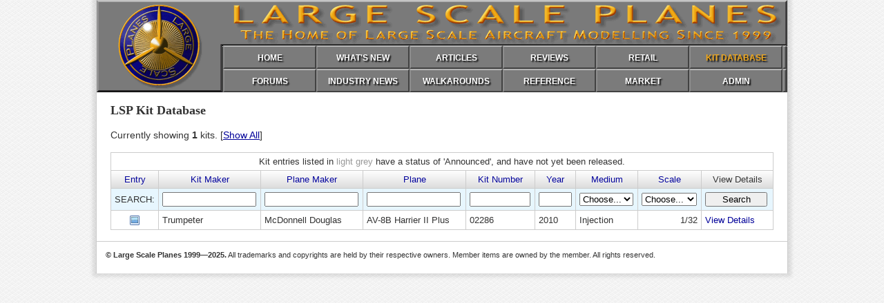

--- FILE ---
content_type: text/html; charset=UTF-8
request_url: https://largescaleplanes.com/kitdb/list.php?act=search&plane=AV-8B+Harrier+II+Plus
body_size: 7131
content:
<!doctype html>
<html>
<head>
<meta charset="UTF-8">
<meta name="keywords" content="Large Scale Planes, LSP, aircraft, plastic modelling">
<meta name="description" content="Large Scale Planes, the home of large scale aircraft modeling.">

<link rel="apple-touch-icon" sizes="152x152" href="/apple-touch-icon.png">
<link rel="icon" type="image/png" sizes="32x32" href="/favicon-32x32.png">
<link rel="icon" type="image/png" sizes="16x16" href="/favicon-16x16.png">
<link rel="manifest" href="/site.webmanifest">
<link rel="mask-icon" href="/safari-pinned-tab.svg" color="#5bbad5">
<meta name="msapplication-TileColor" content="#da532c">
<meta name="theme-color" content="#ffffff">

<link rel="stylesheet" href="/assets/css/default.css">
<link rel="stylesheet" href="/assets/colorbox/colorbox.css">

<script src="/assets/js/functions.js"></script>
<script src="/assets/js/jquery-min.js"></script> 
<script src="/assets/colorbox/jquery.colorbox-min.js"></script>

<script>
    jQuery(document).ready(function () {
		jQuery('div.imgGallery a').colorbox({ rel:'group1', maxHeight:"95%" });
	});
</script>

<script>
  (function(i,s,o,g,r,a,m){i['GoogleAnalyticsObject']=r;i[r]=i[r]||function(){
  (i[r].q=i[r].q||[]).push(arguments)},i[r].l=1*new Date();a=s.createElement(o),
  m=s.getElementsByTagName(o)[0];a.async=1;a.src=g;m.parentNode.insertBefore(a,m)
  })(window,document,'script','https://www.google-analytics.com/analytics.js','ga');

  ga('create', 'UA-46096659-1', 'auto');
  ga('send', 'pageview');

</script>
<link rel="stylesheet" type="text/css" href="/assets/css/kitdb.css">
<script src="/assets/js/kitdb.js"></script>
<title>Kit Database | Large Scale Planes</title>
<meta charset="UTF-8">
</head>

<body id="kits">

<div id="header">

    <div id="banner">
    	<img width="1000" height="134" src="/assets/images/lsp_header.gif" alt="Large Scale Planes">
    	
        <div id="mainNav">
        	<ul>
            	<li><a href="/" id="homeLink">HOME</a></li>
                <li><a href="/whatsnew/whatsnew.php" id="newsLink">WHAT'S NEW</a></li>
                <li><a href="/articles/" id="articlesLink">ARTICLES</a></li>
                <li><a href="/reviews/" id="reviewsLink">REVIEWS</a></li>
                <li><a href="/retail/" id="retailLink">RETAIL</a></li>
                <li><a href="/kitdb/list.php" id="kitsLink">KIT DATABASE</a></li>
                <!--<li><a href="/Links/LinksMain.php" id="linksLink">LINKS</a></li>-->
                <li class="noLink"></li>
           	</ul>
            <ul>
                <li><a href="https://forum.largescaleplanes.com/index.php?act=idx" id="forumsLink">FORUMS</a></li>
                <li><a href="/news/" id="previewsLink">INDUSTRY NEWS</a></li>
                <!--<li><a href="/tips/Tips.php" id="tipsLink">TIPS</a></li>-->
                <li><a href="/walkaround/" id="walkaroundLink">WALKAROUNDS</a></li>
                <li><a href="/reference/" id="referenceLink">REFERENCE</a></li>
                <li><a href="/Marketplace/Marketplace.php" id="marketplaceLink">MARKET</a></li>
                <li><a href="/manage/" id="adminLink">ADMIN</a></li>
                <li class="noLink"></li>
            </ul>
    	</div>
    
    </div>
</div>

<div id="articleContent">

<h2>LSP Kit Database</h2>


<p>Currently showing <strong>1</strong> kits. [<a href="list.php">Show All</a>]</p>

<form id="kitSearch" method="get" action="#" onSubmit="return formatGETparams();">
<input type="hidden" id="search" name="act" value="search">

<table id="kitTable" summary="LSP Kit Database Index">

<thead>
<tr class="notes">
	<td colspan="9" align="center">Kit entries listed in <span class="announced">light grey</span> have a status of 'Announced', and have not yet been released.</td>
</tr>

<tr>
    <th class="count"><a href="list.php?sort=kit_id">Entry</a></th>
    <th class="kitMaker"><a href="list.php?sort=kit_maker">Kit Maker</a></th>
    <th class="planeMaker"><a href="list.php?sort=ac_constructor">Plane Maker</a></th>
    <th class="plane"><a href="list.php?sort=ac_type">Plane</a></th>
    <th class="kitNumber"><a href="list.php?sort=kit_number">Kit Number</a></th>
    <th class="year"><a href="list.php?sort=kit_year">Year</a></th>
    <th class="medium"><a href="list.php?sort=kit_medium">Medium</a></th>
    <th class="scale"><a href="list.php?sort=kit_scale">Scale</a></th>
    <th class="view">View Details</th>
</tr>
</thead>

<tbody>

<tr id="searchRow">
	<td>SEARCH:</td>
    <td><input type="text" id="kitMaker" name="kitMaker" value=""></td>
    <td><input type="text" id="planeMaker" name="planeMaker" value=""></td>
    <td><input type="text" id="plane" name="plane" value=""></td>
    <td><input type="text" id="kitNumber" name="kitNumber" value=""></td>
    <td><input type="text" id="kitYear" name="kitYear" value=""></td>
    <td>
    	<select id="medium" name="medium">
        	<option value="-">Choose...</option>
            <option value="Injection">Injection</option>
            <option value="Vacuform">Vacuform</option>
            <option value="Resin">Resin</option>
            <option value="Other">Other</option>
        </select>
     </td>
    <td>
    	<select id="scale" name="scale">
        	<option value="-">Choose...</option>
            <optgroup label="Common Scales">
                <option value="35">1/35</option>
                <option value="32">1/32</option>
                <option value="24">1/24</option>
            </optgroup>
            <optgroup label="Odd Scales">
                <option value="40">1/40</option>
                <option value="36">1/36</option>
                <option value="33">1/33</option>
                <option value="28">1/28</option>
                <option value="20">1/20</option>
                <option value="18">1/18</option>
                <option value="16">1/16</option>
                <option value="12">1/12</option>
                <option value="8">1/8</option>
            </optgroup>
        </select>
    </td>
	<td><input type="submit" id="view" name="view" value="Search"></td>
</tr>


 <tr id="k_1782" class="odd">
    <td align="center"><img src="/assets/images/image.png" alt="Box Art" title="This kit entry has box art"></td>
    <td><a href="list.php?act=search&amp;kitMaker=Trumpeter">Trumpeter</a></td>
    <td><a href="list.php?act=search&amp;planeMaker=McDonnell+Douglas">McDonnell Douglas</a></td>
    <td><a href="list.php?act=search&amp;plane=AV-8B+Harrier+II+Plus">AV-8B Harrier II Plus</a></td>
    <td>02286</td>
    <td><a href="list.php?act=search&amp;kitYear=2010">2010</a></td>
    <td><a href="list.php?act=search&amp;medium=Injection">Injection</a></td>
    <td align="right"><a href="list.php?act=search&amp;scale=32">1/32</a></td>
    <td><a class="detailsLink" href="details.php?kit=1782">View Details</a></td>
 </tr>

 
 </tbody>
 
</table>

</form>

</div>

<div id="footer">
	<p><span id="copyright">&copy; Large Scale Planes 1999&mdash;2025.</span> All trademarks and copyrights are held by their respective owners. Member items are owned by the member. All rights reserved.</p>
</div>

</body>
</html>

--- FILE ---
content_type: text/css
request_url: https://largescaleplanes.com/assets/css/kitdb.css
body_size: 7052
content:
/* CSS Document for LSP Kit Database at largescaleplanes.com 
Last modified 16 April 2016 */

/* ---------- Styles for misc elements ---------- */

#dates {
	width: 900px;
	margin: 1em auto 2em auto;
}

#dates p {
	margin: 0;
	font-size: .7em;
	font-style: italic;
	color: #666;
}

#markingsInfo {
	font-size: .8em;
	color: #666;
	padding-left: 25px;
	background: url(/assets/images/information.png) 0 .2em no-repeat;
}


/* ---------- Styles for kit display tables ---------- */

#kits table {
	border-collapse: collapse;
	width: 960px;
	margin: 0 auto 1em auto;
}

#kits #kitTable tr:hover {
	background-color: #FFC;
}

#kits #kitTable tr.notes:hover {
	background-color: transparent;
}

#kits td, #kits th {
	font-size: .8em;
	border: 1px solid #CCC;
	padding: 5px;
}

#kits th {
	padding: 0;
	background-color: #DDD;
	background: -webkit-gradient(linear, left top, left bottom, from(#FEFEFE), to(#DDD));
	background: -moz-linear-gradient(top, #FEFEFE, #DDD);
	background: linear-gradient(top, #FEFEFE, #DDD);
	text-shadow: #FFF 0px 1px 1px;
	font-weight: normal;
}

#kits th a,
#kits th a:visited {
	display: block;
	text-decoration:none;
	padding: 5px;
}

#kits #kitDetails th {
	padding: 5px;
}

#kits th a {
	
}

#kits th a:hover {
	background-color: rgba(204, 204, 204, .3)
}

#kits td img {
	vertical-align: middle;
}

tr#searchRow,
#kits tr#searchRow:hover {
	background-color: #E7F6FE;
}

#kits tr.even {
	background-color: #EEE;
}

#kitTable td a,
#kitTable td a:visited {
	color: #333;
	text-decoration: none;
}

#kitTable td a.detailsLink,
#kitTable td a.detailsLink:visited {
	color: #009;
}

#kitTable td a.detailsLink:hover {
	text-decoration: underline;
}

#kitTable tr.announced,
#kitTable tr.announced a,
#kitTable tr.announced a:visited {
	color: #999;
	text-shadow: 0px 1px 1px #FFF;
}

#kitTable td a:hover {
	text-decoration: underline;
	color: #009;
}

#kitTable tr.announced a:hover,
span.announced {
	color: #999;
}

/* ---------- Kit details styles ---------- */

#kitDetails h3 {
	margin-bottom: 1em;
	color: #900;
}

#kitDetails {
	margin: 0;
	padding: 0;
	border: 1px solid #FFF;
}

#kitDetails div {
	margin: 0 0 1em 0;
	padding: 0;
}


/* ---------- Kit info panel styles ---------- */

#kitInfo {
	/*width: 740px;*/
	border: 1px solid #AAA;
	border-radius: 5px;
	background-color: #FFF;
	/*margin-right: 10px;*/
	margin-bottom: 1em;
	padding: 5px;
}

#boxArt {
	padding: 15px 0;
	text-align: center;
	/*background-color: #EEE;*/
}

#boxArt img {
	margin-top: 1em;
	padding: 8px;
	border: 1px solid #999;
	border-radius: 5px;
	/*background-color: #FFF;*/
	box-shadow: 0 0 5px #DDD;
}

#kitInfo table {
	width: 945px;
	/*width: 100%;*/
	margin-top: 5px;
	margin-bottom: 5px;
	margin: 5px;
	border-collapse: collapse;
}

#kitInfo td {
	padding: 5px;
}

#kitInfo td.announced {
	background: url(/assets/images/information.png) .5em .5em no-repeat #FFC;
	text-align: center;
	color: #900;
	text-shadow: 1px 1px 1px #FFF;
}

#kitInfo .label {
	width: 100px;
	text-align: right;
	border: 1px solid #DDD;
	background-color: #EEE;
}

#kitInfo .data {
	width: 630px;
	border: 1px solid #EEE;
}

#kitInfo .memberCount {
	font-style: italic;
	color: #666;
}

#kitDetails #kitImages {
	/*padding: 1em;*/
	overflow: hidden;
}

#kitDetails .imgGallery {
	float: left;
	position: relative;
	width: 110px;
	height: 73px;
	margin: 5px;
	padding: 3px 5px 5px 5px;
	border: 1px solid #CCC;
	-webkit-border-radius: 5px;
	-moz-border-radius: 5px;
	border-radius: 5px;
	text-align: center;
	box-shadow: 0 4px 2px -2px #DDD;
	overflow: hidden;
}

#kitDetails .imgGallery:hover {
	border-color: #333;
	box-shadow: 0 4px 2px -2px #CCC;
}

.imgGallery img {
	position: absolute;
	left: 0;
	top: 0;
	right: 0;
	bottom: 0;
	margin: auto;
	max-width: 100px;
	max-height: 67px;
	height: auto;
	border: 1px solid #EEE;
}


/* ---------- Related content styles ---------- */

/* Related content nav */

nav#relatedContentNav {
	margin: 0;
	padding: 0;
	border-top: 1px solid #CCC;
	background-color: #EEE;
}

nav#relatedContentNav ul {
	margin: 0;
	padding: 0 0 0 1em;
}

nav#relatedContentNav li {
	display: inline-block;
	margin: 0;
	padding: 0;
	background: none;
	border-right: 1px solid #CCC;
}

nav#relatedContentNav li:first-child {
	margin: 0;
	padding: .5em;
	border-right: 1px solid #CCC;
	color: #666;
}

nav#relatedContentNav li a,
nav#relatedContentNav li a:visited {
	display: block;
	margin: 0;
	padding: .5em 1em;
	text-decoration: none;
}

nav#relatedContentNav li a:hover {
	background-color: #DDD;
}

/* Related content sections */

#kitInfo .relatedData {
	margin-bottom: 1em;
	padding: 5px;
	overflow: auto;
	border-top: 1px solid #CCC;
}

#kitInfo h4 {
	margin: 0 0 5px 0;
	padding: .5em;
	background-color: #EEE;
	color: #555;
	border: 1px solid #DDD;
}

#kitInfo .relatedData h4 {
	margin: 0 0 .5em 0;
	padding: .5em;
	background-color: #EEE;
	color: #555;
	border: 1px solid #DDD;
}

#kitInfo .relatedDataTable {
	margin-top: 0;
}

#kitInfo .relatedDataTable td {
	border: none;
}

.reviewCategory {
	text-align: center;
	background-color: #F9F9F9;
}


/* ---------- Kit family data styles ---------- */

#kitInfo #kitFamilyData li {
	font-size: .8em;
}

/*#kitInfo .relatedData a,
#kitInfo .relatedData a:visited {
	text-decoration: none;
}

#kitInfo .relatedData a:hover {
	text-decoration: underline;
}*/

/* ---------- Kit navigation styles ---------- */

ul#kitNav {
	margin: 1em 0 0 0;
	padding: 0;
	clear: both;
}

ul#kitNav li {
	float: left;
	list-style: none;
}

ul#kitNav li#return {
	background: url(/assets/images/page_up.gif) 0 .2em no-repeat;
	margin-left: 35%;
	padding-left: 25px;
}

ul#kitNav li#previous {
	background: url(/assets/images/action_back.gif) 0 .2em no-repeat;
	padding-left: 25px;
}

ul#kitNav li#next {
	background: url(/assets/images/action_forward.gif) right .2em no-repeat;
	float: right;
	padding-right: 25px;
}

ul#kitNav li a, 
ul#kitNav li a:visited {
	text-decoration: none;
	color: #009;
}

ul#kitNav li a:hover {
	text-decoration: underline;
	color: #009;
}

p#return {
	text-align: right;
}

p#return a {
	text-decoration: none;
	color: #00F;
	padding-left: 30px;
	background: url(/assets/images/page_up.gif) no-repeat 0 0;
}

p#return a:hover {
	text-decoration: underline;
}

p#return a:visited {
	color: #00F;
}


/* ---------- Default form styles ---------- */

fieldset {
	padding: 1em;
	border: 1px solid #AAA;
	-moz-border-radius: 5px;
	-webkit-border-radius: 5px;
	border-radius: 5px;
	background-color: #EEE;
}

legend {
	padding: .5em 1em;
	border: 1px solid #AAA;
	-moz-border-radius: 5px;
	-webkit-border-radius: 5px;
	border-radius: 5px;
	background-color: #CCC;
	color: #FFF;
}


/* ---------- Styles for search forms ---------- */

#kits input#planeMaker,
#kits input#kitMaker,
#kits input#plane {
	width: 128px;
}

#kits input#kitNumber,
#kits input#medium {
	width: 80px;
}

#kits input#kitYear {
	width: 3em;
}

#kits select#scale {
	width: 80px;
}

#kits #newKit select#scale,
#kits #kitDetails select#scale {
	width: 180px;
}

#kits input#view {
	width: 90px;
}


--- FILE ---
content_type: text/javascript
request_url: https://largescaleplanes.com/assets/js/kitdb.js
body_size: 1147
content:
// JavaScript functions for LSP Kit Database

// function to remove empty GET parameters
function formatGETparams()
{
	var inputs = document.getElementsByTagName('input');
	var menus = document.getElementsByTagName('select');
	
	document.getElementById('view').disabled = 'disabled';
	
	for (var i = 0; i < inputs.length; i++)
	{
		if (inputs[i].value == '' || inputs[i].value == '-')
		{
			inputs[i].disabled = 'disabled';
		}
	}
	
	for (var i = 0; i < menus.length; i++)
	{
		if (menus[i].value == '' || menus[i].value == '-')
		{
			menus[i].disabled = 'disabled';
		}
	}
}

function removeHash()
{ 
    if (location.search)
	{
		var scrollV, scrollH, loc = window.location;
		
		if ("replaceState" in history)
		{
			history.replaceState("", document.title, loc.pathname + loc.search);
		}
		else
		{
			// Prevent scrolling by storing the page's current scroll offset
			scrollV = document.body.scrollTop;
			scrollH = document.body.scrollLeft;
	
			loc.hash = "";
	
			// Restore the scroll offset, should be flicker free
			document.body.scrollTop = scrollV;
			document.body.scrollLeft = scrollH;
		}
	}
}

document.onload = removeHash();